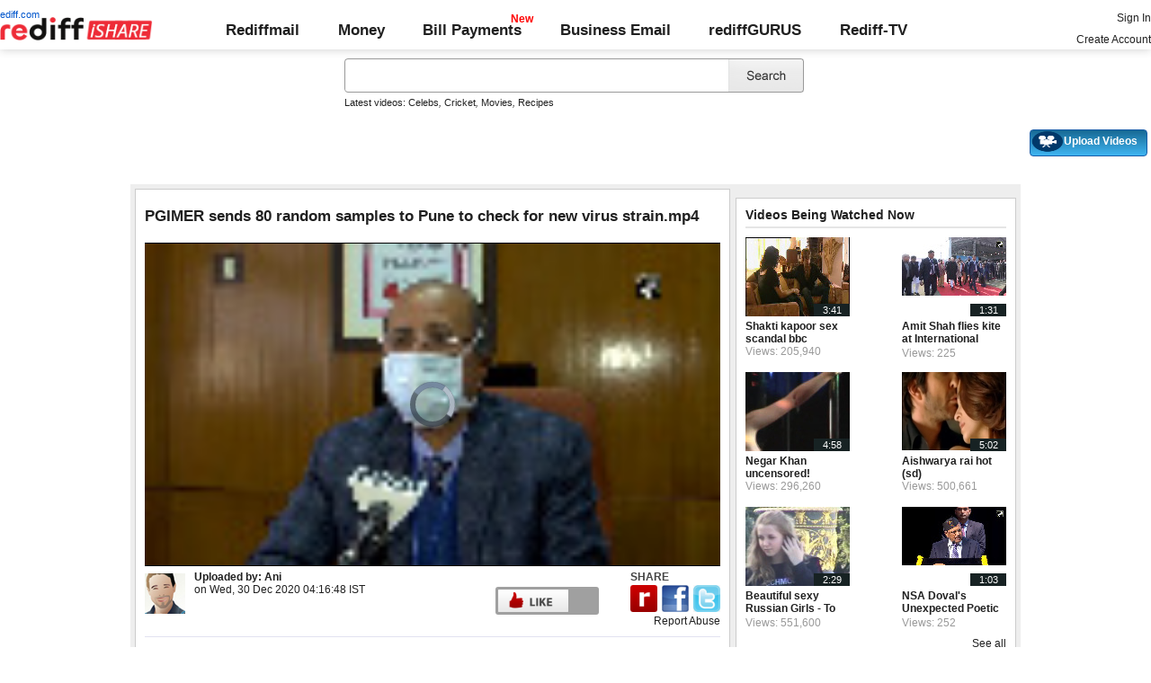

--- FILE ---
content_type: text/css
request_url: https://ishare.rediff.com/worldrediff/style_1_19/videopage_3.css
body_size: 9147
content:
#wrapper{width:990px;text-align:left;position:relative;margin:0 auto;/*padding:10px 0 0 0;*/}
#leftcontainer{
	text-align:left;
	width:670px;
	overflow:hidden;
	display:inline;
	float:left; 
	margin:0; 
}
#rightcontainer{
    float: right;
    height: auto;
    width: auto;
}
body{text-align:center; margin:0 auto;}
body , p, div,form,h1,h2,h3 {margin:0; padding:0; font-family: arial, verdana, sans-serif ; font-size:12px; }
body {overflow: -moz-scrollbars-vertical;}
.homecontainer1{width:740px;margin:0 auto;}
form *{font-family: arial, verdana, sans-serif ; font-size:12px;}
a{text-decoration:none;color:#0055cc;}
img{border:0px;}
h1{font-size:18px; font-weight:normal;}
h2{font-size:16px;}
h3{font-size:14px;}
.sm1{font-size:11px;}
.sm2{font-size:10px;}
.f18{font-size:18px;}
.relative{position:relative;}
.absolute{position:absolute;}
.fontsm{font-size:80%;}
.clear{clear:both;display:block;font-size:0;}
.floatL{float:left;}
.floatR{float:right;}
.alignR{text-align:right;}
.alignL{text-align:left;}
.vmiddle{vertical-align:middle;}
.f12{font-size:12px;}
.txtbox{width:100%; font-size:90%;}
.grey1{color:#969696;}
.grey2{color:#666666;}
.margTop5{
	margin-top: 5px;
}

.margRight5{
	margin-right: 5px;
}

.margLeft5{
	margin-left: 5px;
}

.margBottom5{
	margin-bottom: 5px;
}

.close{text-decoration:none;color:#707070;cursor:pointer;cursor:hand;}
.homesprite{background:url(//imworld.rediff.com/worldrediff/pix/homespritewebnew6.png) no-repeat 0 0;}
.othersprite{background:url(//imworld.rediff.com/worldrediff/pix/isharepriteweb1.png) no-repeat 0 0;}
.closebtn{background:#d0d0d0 url(//imworld.rediff.com/worldrediff/pix/isharepriteweb1.png) no-repeat 0 -1px; width:17px; height:17px; cursor:pointer;cursor:hand;}
.homelogo{vertical-align:middle;width:230px;height:22px; background: url(//imworld.rediff.com/worldrediff/pix/homespritewebnew6.png) no-repeat 0 -37px;}
.halflogo{width:67px;height:17px; background:url(//imworld.rediff.com/worldrediff/pix/isharepriteweb1.png) no-repeat 0 -156px;margin:3px 4px 1px 0;}
.halflogo1{width:90px;height:19px; background: url(//imworld.rediff.com/worldrediff/pix/isharepriteweb1.png) no-repeat 0 -150px;}
.inviteicon {height:30px; background:url(//imworld.rediff.com/worldrediff/pix/isharepriteweb1.png) no-repeat 0 -180px; padding:0 0 0 42px; }
.sharethisicon{width:53px;height:43px;background-position:-160px -180px;}
.bookmarkicon {height:30px; background:url(//imworld.rediff.com/worldrediff/pix/isharepriteweb1.png) no-repeat 0 -213px ; padding:0 0 0 42px;}
.writeicon {height:30px; background:url(//imworld.rediff.com/worldrediff/pix/isharepriteweb1.png) no-repeat 0 -252px; padding:0 0 0 44px;}
.qnaicon{height:30px; background:url(//imworld.rediff.com/worldrediff/pix/isharepriteweb1.png) no-repeat 0 -351px;  padding:0 0 0 40px}
.invite_sm{width:37px; height:40px; background:url(//imworld.rediff.com/worldrediff/pix/isharepriteweb1.png) no-repeat 0 -174px;vertical-align:middle;}
.bookmark_sm{width:38px; height:30px;background:url(//imworld.rediff.com/worldrediff/pix/isharepriteweb1.png) no-repeat 0 -214px;vertical-align:middle;}
.bookmarkicon1 {width:47px;height:30px;background:url(//imworld.rediff.com/worldrediff/pix/isharepriteweb1.png) no-repeat 0 -214px;vertical-align:middle;}
.inviteicon1{height:30px;width:40px; background:url(//imworld.rediff.com/worldrediff/pix/isharepriteweb1.png) no-repeat 0 -182px; vertical-align:middle;margin:0 0 0 5px;}
.othersicon{width:50px; height:35px; background:url(//imworld.rediff.com/worldrediff/pix/isharepriteweb1.png) no-repeat -165px -228px; vertical-align:middle;}
.greenarrow{width:14px; height:14px; background:url(//imworld.rediff.com/worldrediff/pix/isharepriteweb1.png) no-repeat 0 -77px;}
.redarrow{width:14px; height:14px; background:url(//imworld.rediff.com/worldrediff/pix/isharepriteweb1.png) no-repeat 0 -400px;}
.mu_thumb{width:16px; height:19px; background:url(//imworld.rediff.com/worldrediff/pix/isharepriteweb1.png) no-repeat 0 -303px;float:left;display:inline;margin:0 5px 0 0; }
.waitimg{background:url(//imworld.rediff.com/worldrediff/pix/waitimg.gif) no-repeat ;display:inline; visibility:hidden; width:16px;height:16px;vertical-align:middle;}
.play{position:absolute;background:url(//imworld.rediff.com/worldrediff/pix/homespritewebnew6.png) no-repeat -222px -9px;width:20px; height:20px; margin:49px 0 0 87px;}
.topl{float:left;background:url(//imworld.rediff.com/worldrediff/pix/homespritewebnew6.png) no-repeat 0 0;width:4px;height:4px;font-size:0px;}
.topr{float:right;background:url(//imworld.rediff.com/worldrediff/pix/homespritewebnew6.png) no-repeat -5px 0;width:4px;height:4px;font-size:0px;}
.botl{float:left;background:url(//imworld.rediff.com/worldrediff/pix/homespritewebnew6.png) no-repeat -10px 0;width:4px;height:4px;font-size:0px;}
.botr{float:right;background:url(//imworld.rediff.com/worldrediff/pix/homespritewebnew6.png) no-repeat -15px 0;width:4px;height:4px;font-size:0px;}
.toparr1{clear:both;width:36px;font-size:1px;height:17px;background:url(//imworld.rediff.com/worldrediff/pix/homespritewebnew6.png) no-repeat -20px 0;margin:0 0 0 20px;}
.toparr2{clear:both;width:36px;font-size:1px;height:17px;background:url(//imworld.rediff.com/worldrediff/pix/homespritewebnew6.png) no-repeat -57px 0;margin:0 0 0 150px;}
.botarr1{clear:both;width:36px;font-size:1px;height:17px;background:url(//imworld.rediff.com/worldrediff/pix/homespritewebnew6.png) no-repeat -94px 0;margin:0 0 0 150px;}
.botarr2{clear:both;width:36px;font-size:1px;height:17px;background:url(//imworld.rediff.com/worldrediff/pix/homespritewebnew6.png) no-repeat -131px 0;margin:0 0 0 20px;}
.mobicon{width:9px; height:12px; background:url(//imworld.rediff.com/worldrediff/pix/homespritewebnew6.png) no-repeat -178px -12px;}
.morearrow{background:url(//imworld.rediff.com/worldrediff/pix/homespritewebnew6.png) no-repeat -197px -15px; vertical-align:middle;width:4px; height:7px;}
.emailus{float:left;height:30px;width:40px; background:url(//imworld.rediff.com/worldrediff/pix/isharepriteweb1.png) no-repeat 0 -180px; margin:0; }
.slideF{background:#ececec url(//imworld.rediff.com/worldrediff/pix/isharepriteweb1.png) no-repeat 32px -434px;}
.slideL{background:#ececec url(//imworld.rediff.com/worldrediff/pix/isharepriteweb1.png) no-repeat -110px -434px;}
.greentick{width:16px;height:18px; vertical-align:middle; background:url(//imworld.rediff.com/worldrediff/pix/greentick.gif) no-repeat 0 50%; }
.bigrightarrow{background:url(//imworld.rediff.com/worldrediff/pix/homespritewebnew6.png) no-repeat -202px -10px; vertical-align:middle;width:10px; height:18px;margin:33px 0 0 0;}
.bigleftarrow{background:url(//imworld.rediff.com/worldrediff/pix/homespritewebnew6.png) no-repeat -212px -10px; vertical-align:middle;width:10px; height:18px;margin:33px 0 0 0;}
.mid{background:url(//ishare.rediff.com/images/nametile.png) repeat-x;border-left:solid 1px #e7e3e7; border-right:solid 1px #e7e3e7; padding:5px 0 0 10px; height:41px;}
.sprite1{background:url(//ishare.rediff.com/images/sprite.png) no-repeat 0 0 ;}
.t_count{float:left;display:inline; background:url(//ishare.rediff.com/images/ratebuttile.png) repeat-x; height:29px;font-weight:bold;}
.uploadicon{background:url(//ishare.rediff.com/worldrediff/pix/ishare-uploadicon.gif); width:51px; height:40px;}
.sm_greenbtnL{float:left;background:url(//imworld.rediff.com/worldrediff/pix/greenbuttonsmL.gif) no-repeat;width:3px;height:30px;}
.sm_greenbtnM{float:left;background:url(//imworld.rediff.com/worldrediff/pix/greentilesm.gif) repeat-x;height:18px; _height:30px;font:bold 14px 'arial' ;padding:5px 10px;border-top:solid 1px #646463;border-bottom:solid 1px #646463; }
.sm_greenbtnR{float:left;background:url(//imworld.rediff.com/worldrediff/pix/greenbuttonsmR.gif) no-repeat;width:3px;height:30px;}
.newuploadicon{background:url(//ishare.rediff.com/worldrediff/pix/free.gif) no-repeat; width:30px;height:9px;}
.sm_greenbtnM a{color:#000000;text-decoration:none;}
.userinfo{float:right;text-align:right;margin:7px 0 0 0;font-size:11px;color:#999999;}
/**.toprightlinks{float:right;font-size:11px;color:#999999;margin:8px 0 0 0;text-align:right;}**/
.toptabsdiv{float:left;margin:21px 0 0 0;}
.white{color:#ffffff;}
.red{color:#ff0000;}
.black{color:#000000;}
.green{color:#008000}
.red{color:#ff0000;}
.bggrey{background:#cfcfcf;}
.noborder{border:none;}
.ht2{display:block;height:2px;font-size:0;}
.ht5{display:block;height:5px;font-size:0;}
.ht10{display:block;height:10px;font-size:0;}
.ht15{display:block;height:15px;font-size:0;}
.ht20{display:block;height:20px;font-size:0;}
.ht30{display:block;height:30px;font-size:0;}
.hr1{padding:0; margin:0; border:0px; height:1px; color:#e5e5e5; background:#e5e5e5;}
.topbar1{text-align:center; background:#f0efef; border-bottom:1px solid #D3D1D1;border-top:1px solid #FFFFFF;padding:5px 0;width:100%;}
.subdiv{text-align:left;margin:0 auto;}
.subdiv1{text-align:left;margin:0 auto;}
.wrapper1{position:relative;width:740px;text-align:left;margin:0 auto;padding:0; }
.logobar{text-align:left;margin:0 auto;padding:10px 0;}

.homecontainer{text-align:left;width:740px;}
#logo{width:740px;text-align:left;margin:0;}
.betaimg{position:absolute;z-index:100;}
#div_minima{display:none;position:absolute;z-index:10; top:75px;left:130px; padding:5px 10px 15px 5px;width:425px; _width:455px; background:#ffffff;color:#949494; border:solid 1px #734509;}
#logosm{padding:5px 0 5px 10px;background:#ececec;}
#topsrch{padding:10px 0;background:#f3f3f3; margin:10px 0 0 0;text-align:left; }
.homesrchbox{height:20px; padding:3px 0 0 3px; width:380px; vertical-align:middle; font:14px 'arial'; margin:0 6px 0 0;}
/**.srchbox{height:25px; padding:3px 0 0 3px; width:390px; _width:385px; vertical-align:middle; font:14px 'arial'; margin:0 6px 0 0; }
.srchbtn{padding:3px 5px; height:28px; vertical-align:middle; cursor:pointer;cursor:hand;font:14px 'arial'; }**/
.bgdown{height:22px;width:740px;background:#f6f6f6; margin:0 0 25px 0;}
.srchbox1{width:554px; vertical-align:middle; font-size:13px;}
.srchbtn1{font:12px arial; vertical-align:middle; cursor:pointer;cursor:hand; margin:0 0 0 4px;}
.iconseperator{clear:both;display:block;height:30px;font-size:0px;}
.iconmore{text-align:center;padding:15px 0 10px 0; font-weight:bold;}
#topadd{width:100%;padding:0; margin:0; background:#f6f5f5; border-bottom:solid 1px #EFEDED;}
.topadddiv{height:90px; _height:96px; background:#f6f5f5;border:solid 1px #f5f5f5;padding:3px 0;}
#langBox, #countryBox{position:absolute; display:none; margin:-90px 0 15px 18px;padding:10px 10px 15px 15px;background:#F9F9F9; color:#4a4a4a; border:solid 1px #cdcdcd; width:600px;}
#country_name div{float:left;width:25%; margin:0 0 10px 0;}
.feedservices{list-style:none;padding:0;margin:0;}
.servicename{background:#f0efef;color:#0055cc;font-weight:bold;border:solid 1px #C8C8C8;display:inline;padding:3px; margin:0 5px 0 0; font-size:13px; cursor:pointer; cursor:hand; }
.servicenamesel{background:#ffffff;color:#ce2412;font-weight:bold;border:solid 1px #C8C8C8;display:inline;padding:3px; margin:0 5px 0 0;font-size:13px;cursor:text;}
.feedsrow{font-size:12px;color:#747474;margin:0 0 5px 0;}
.unsubscribe{font-size:11px;margin:20px 0 0 0;}
#pass_div{display:none;}
.headline{padding:5px; text-align:justify; }
a.hdline{background:#ffffff;display:block;}
a.hdline:hover{background:#f7f6d9;display:block;}
.tagsdiv{font-size:11px;color:#99696;margin:10px 0 5px 0;}
.arti_content p{margin-bottom:10px;line-height:1.4em; text-align:justify;}
.imgwidth {float:left;margin:3px 8px 8px 0;}
#socialIcon{margin:0 0 8px 0;}
#socialIcon div {color:#0055cc; cursor:pointer;display:inline;float:left;margin:10px 30px 10px 0;font-size:12px;line-height:1.2em;}
#socialIcon_1{padding:8px 0 0 0;}
#socialIcon_1 div{margin:0 0 10px 0; color:#3C3C3C; cursor:pointer; cursor:hand;}
.resultfor {border-bottom:1px solid #e5e5e5; padding:0 0 5px 0 ;font-size:16px;}
.resRow {margin:20px 0;}
.res_snip {overflow:hidden;font:12px 'arial';color: #888888; line-height:1.4em;}
.getquote{background:#ffffff;height:80px;}
.companyname{font-size:20px;padding:0 0 8px 0; border-bottom:solid 1px #e3e3e3;margin: 0 0 15px 0;}
#comp_stat{height:85px; border-bottom:solid 0px #e3e3e3;font-size:90%;margin:0 0 5px 0; padding:0 0 15px 0;}
.comp_statL{float:left;padding:0 20px 0 8px;}
.comp_statR{float:left;background:#ffffff;height:100%;}
.stockrow{clear:both;border-bottom:solid 1px #e3e3e3;width:100%;margin:0;}
#comptable div{float:left;font-size:12px;padding:3px 0 3px 0;}
.stockcol1{width:100px; color:#7e7e7e; }
.stockcol2{width:120px; color:#000000; font-weight:bold;}
.stockcol3{width:100px; color:#7e7e7e;}
.stockcol4{width:80px; color:#000000; font-weight:bold; text-align:right;}
.companyrow{margin:0 0 8px 0; font-size:14px;}
#bsediv{height:50px; border-top:solid 1px #d5d5d5; border-bottom:solid 1px #d5d5d5;margin:10px 0 20px 0;}
#bsediv div{float:left;padding:20px 0 0 0;}
#nsediv{height:37px; border-bottom:solid 1px #d5d5d5;}
#nsediv div{float:left;}
.st1{width:9%;}
.st2{width:40%;text-align:right;}
.st3{width:24%;text-align:right;}
.st4{width:24%;text-align:right;}
.section_hd{font:bold 14px arial; color:#cc0033; }
.tabsul{font-family:'arial';list-style:none;padding:0;margin:0;font-size:14px;}
.tabsul li{display:inline;margin:0 30px 0 0;padding:0;}
.tabnormal{color:#0055cc;cursor:hand;}
.tabsel{color:#000000;cursor:text;font-weight:bold; }
.hide{display:none;}
.footer {
    border-top: 1px solid #D1D1D1;
    clear: both;
    font-size: 12px;
    margin: 25px 0 0;
    padding: 10px 0;
    text-align: center;
}
.nhoundrow{padding:10px 0 10px 0; border-bottom:solid 1px #C5C5C5}
.nhoundrow .nleft{float:left; width:30px; margin:5px 0 0 0;}
.nhoundrow .nright{float:left;width:90%; }
.vd_row{margin:0 0 10px 0;padding:0 0 15px 0; border-bottom:solid 1px #d5d5d5;}
.vd_thumb{float:left;display:inline;margin:0 10px 0 0; width:116px; height:88px;}
.vd_thumb1{float:left;display:inline;margin:0 10px 0 0; width:35%;}
.vd_info{float:left;display:inline;color:#747474;width:64%;}
.mu_row{margin:0 0 10px 0;padding:0 0 10px 0; border-bottom:solid 1px #d5d5d5;}
.mu_info{float:left;display:inline;color:#747474;width:93%;}
.ph_row{margin:0 0 10px 0;padding:0 0 15px 0; border-bottom:solid 1px #d5d5d5;}
.ph_info{float:left;display:inline;color:#747474;}
.ph_thumb{background:#f5f5f5; overflow:hidden; text-align:center; width:116px; height:88px;float:left;display:inline;margin:0 10px 0 0; }
.ph_thumb1{background:#f5f5f5;text-align:center;width:35%; height:88px;float:left;display:inline;margin:0 10px 0 0;overflow:hidden; }
.featurehd{padding:10px 0 8px 0; border-bottom:solid 1px #e5e5e5;font-weight:bold;font-size:14px;margin:0 0 10px 0;}
.giftrow{border-bottom:solid 1px #e5e5e5;padding:10px 0; cursor:pointer; cursor:hand;}
.giftrowL{float:left;display:inline;overflow:hidden;margin:0 10px 0 0;}
.giftrowR{width:70%;float:left;display:inline;padding:10px 0 0 0;}
.crictab{padding:3px;font-size:12px; background:#ffffff;  color:#0055cc;border:solid 1px #e5e5e5;cursor:pointer;cursor:hand;}
.crictabsel{padding:3px 4px;font-size:12px;background:#cf0000; color:#ffffff;border:solid 1px #e5e5e5;cursor:text;font-weight:bold;}
#scorecard div{float:left;display:inline;font-size:12px;padding:3px 0;}
#scorecard .col_1{width:120px;}
#scorecard .col_2{width:170px;}
#scorecard .col_3{width:35px;text-align:right;}
#scorecard .col_4{width:45px;text-align:right;}
#scorecard .col_5{width:35px;text-align:right;}
#scorecard .col_6{width:35px;text-align:right;padding-right:5px;}
.card_hd{background:#cf0000;color:#ffffff;font-weight:bold;padding:2px 0;}
#bowling div{float:left;display:inline;font-size:12px;padding:3px 0;}
#bowling .col_1{width:130px;}
#bowling .col_2{width:35px;text-align:right;}
#bowling .col_3{width:45px;text-align:right;}
#bowling .col_4{width:45px;text-align:right;}
#bowling .col_5{width:40px;text-align:right;}
#bowling .col_6{width:45px;text-align:right;}
#bowling .col_7{width:50px;text-align:right;}
#bowling .col_8{width:50px;text-align:right;padding-right:5px;}
.bowl_hd{background:#7F7F7F;color:#ffffff;font-weight:bold;padding:2px 0;}
.bggrey1{background:#E4E4E4;}
.rightad{padding:0 0 10px 0;width:298px;_width:300px;background:#f1f1f1;border:solid 1px #e5e5e5;overflow:hidden;margin:10px 0 0 0;}
.highlight {font-weight:bold;}
.quesrow{padding:0 0 15px 0; border-bottom:solid 1px #e5e5e5; margin:0 0 15px 0;}
.ansrow{padding:0 0 15px 0; border-bottom:solid 1px #e5e5e5;margin:0 0 15px 0;}
.answerbox{width:90%;height:60px;margin:3px 0 5px 0;}
#answerdiv{margin:0 0 10px 0;}
.userphoto{float:left;width:130px;text-align:center;}
#friendsphoto{margin:10px 0 10px 0;}
#friendsphoto div{float:left;width:80px;font-size:90%;margin-right:15px;display:inline;}
.peoplerow{border-bottom:solid 1px #e5e5e5; padding:15px 0;}
.peoplerow div{float:left;margin:0 15px 0 0;}
.peoplerow .uinfo{width:87%;line-height:1.4em;}
.userfeeds{margin:5px 0 10px 0 ;font-size:90%;}
.userfeeds fieldset{border:none;margin:0;}
#peopleuknow{margin:10px 0 10px 0;}
#peopleuknow div{float:left;width:80px;font-size:90%;margin-right:15px;display:inline;}
.label{float:left;width:80px;}
#sendmsgform{margin:5px 0 0 0;}
.msgarea{width:96%;height:80px;font:12px 'arial';margin:5px 0 10px 0;}
.commentarea{width:95%;height:80px;font:12px 'arial';margin:5px 0 10px 0;}
.commentsrow{padding:10px 0; border-bottom:solid 1px #e5e5e5; font:12px 'arial';}
.friendreq{border-bottom:solid 1px #e5e5e5; padding:15px 0;}
.friendreq div{float:left;margin:0 10px 0 0;font-size:90%;}
.friendreq p{font-size:100%;margin: 5px 0 0 0;}
.pagination{color:#969696;margin:20px 0 0 0;font-size:12px;text-align:right;}
.sources{font-size:11px; margin:5px 0 0 0;}
.sourcelist{border:solid 1px #e5e5e5;background:#F0F0F0;display:none;padding:1px 2px 5px 5px;margin:3px 0;}
.signin{position:absolute; z-index:5000;width:230px;left:498px; _left:498px; top:0px; text-align:left;display:none;}
.signinL{border-bottom:solid 1px #9dd5d2; height:22px; _height:23px; width:174px; _width:174px; float:left;}
.signinR{border-left:solid 1px #9dd5d2; border-right:solid 1px #9dd5d2; height:22px; width:54px; _width:56px; float:left}
#div_signup{width:500px;position:absolute; text-align:left;margin-left:-250px;top:-177px;left:50%; z-index:500; background:#EAEAEA; border:solid 1px #DFDFDF;padding:5px 3px 10px 10px; display:none; }
#div_signup .col1{width:25%;  float:left;display:inline; margin:5px 0 0 0;font-size:12px;}
#div_signup .col2{width:35%; float:left;}
#div_signup .col3{float:left;display:inline; width:170px; margin:0 0 0 4px;  }
#div_signup .submitbtn{font-size:100%; width:100px;}
#div_signup .capturecode{margin-top:5px;}
#div_signin{width:400px; position:absolute;margin-left:-200px;top:-135px;left:50%;text-align:left; z-index:500;background:#EAEAEA;border:solid 1px #DFDFDF; padding:5px 3px 20px 12px; display:none;}
#div_signin .col1{width:25%; float:left;display:inline; margin:5px 0 0 0;font-size:12px;}
#div_signin .col2{width:70%; float:left;}
#div_signin .gobtn{font-size:100%; width:100px;}
#div_confirm{width:400px; position:absolute; text-align:left;margin-left:-200px;top:-100px;left:50%;z-index:500; background:#EAEAEA; border:solid 1px #DFDFDF; padding:5px 3px 20px 12px; display:none;}
#div_reconfirm{width:400px; position:absolute; text-align:left;margin-left:-200px;top:-100px;left:50%;z-index:500; background:#EAEAEA; border:solid 1px #DFDFDF; padding:5px 3px 20px 12px; display:none;}
#div_signin1{width:400px;background:#EAEAEA;border:solid 1px #DFDFDF; padding:5px 3px 15px 12px;}
#div_signin1 .col1{width:25%; float:left;display:inline; margin:5px 0 0 0;font-size:12px;}
#div_signin1 .col2{width:70%; float:left;}
#div_signin1 .gobtn{font-size:100%; width:100px;}
.proper{text-transform: capitalize}
.bookmarkrow{margin:0 0 10px 0;padding:0 0 10px 0;line-height:1.4em;border-bottom:solid 1px #e5e5e5;}
#more_profileinfo{display:none;}
.userimg{width:110px;margin:0 0 5px 0;}
.userimg1{width:50px;}
.qesrow, .sharerow{margin:5px 0 10px 0;padding:0 0 10px 0;border-bottom:solid 1px #e5e5e5;}
#trans_div{display:none;position: absolute; z-index:5; top: 0px; left: 0px; opacity: .5;  filter: alpha(opacity=50); background-color:#f4f4f4; width: 100%; height:800px;}
.popupcontainer{text-align:center;position: absolute;top: 50%;left: 0px;width: 100%;height: 1px;overflow: visible;display: block;z-index:500;}
.srchurltxt{width:640px; color:#a5a5a5; border:none; font-size:11px 'arial' ; }
.why{font-size:10px; width:740px;text-align:left;margin:3px 0 10px 0;}
.friendreqmsg{background:#FFFF99;border:solid 1px #FFCC33;padding:5px;margin:0 0 10px 0;}
.curhand{cursor:pointer; cursor:hand;}
.replydiv{padding:10px; margin:5px 0 0 20px ; font-size:100%; display:none;border:solid 1px #e5e5e5; }
.msgindent{float:left;width:15px;height:1px;font-size:1px;}
.hrline{height:1px; color:#e5e5e5; background:#e5e5e5; border:none;}
.replyback{background:#F2F2F2; padding:5px;color:#006666;margin:0 0 3px 0;}
.friendreqmsg{background:#FFFF99;border:solid 1px #FFCC33;padding:5px;margin:0 0 5px 0;}
.errmsg{background:#FFFF99;border:solid 1px #FFCC33;padding:5px;margin:0 0 10px 0;}
.subject{width:95%;margin: 5px 0 0 0;font-family:arial, verdana, sans-serif ; font-size:12px;}
.bight{height:120px;}
.marketvoice{height:75px; overflow:hidden;}
.marketvoice p{padding:0 0 10px 0; text-align:justify;}
.marketvoiceall p{padding:0 0 10px 0;}
.profimage{width:45px;}
.dt_seperator{background:#f6f5f5; font-weight:bold;text-align:center;padding:4px 0;margin:0 0 5px 0;}
.scraprow{margin:10px 0; border-bottom:solid 1px #e5e5e5; padding:0 0 10px 0;}
.lineht{line-height:1.4em;}
#div_signup2{float:left;text-align:left;width:500px; margin:0 auto; background:#ffffff; padding:5px 10px 10px 0;}
#div_signup2 .col1{width:33%;  float:left;display:inline; margin:5px 0 0 0;font-size:12px;}
#div_signup2 .col2{width:40%; float:left; }
#div_signup2 .col3{float:left; }
#div_signup2 .submitbtn{font-size:100%; width:100px;}
#div_signup2 .capturecode{margin-top:5px;}
#div_signup2 form *{font-size:11px;}
.txtbox1{width:60%; font-size:12px;}
.awaitmsg{margin:0 105px 10px 0;}
#group_name{width:95%;}
#group_mailid{width:180px;}
#group_desc{width:95%;height:50px;}
#err_grpname, #err_grpemail, #err_grpdesc{color:#FF0000;font-size:12px;}
.creategrplink{color:#000000; vertical-align:middle; background: #d5d4d6; padding:4px; border:outset 2px #d5d4d6; margin:0 0 0 30px; cursor:pointer; cursor:hand;}
.grp_tip{margin:0 0 15px 0;color:#9A9A9A;font-size:80%;}
.creategrpbtn{margin:25px 0 0 0;font:12px arial;}
.invitememberbtn{margin:15px 0 0 0;}
#invite_msg{width:95%;height:70px;}
#email_ids{width:95%;height:40px;}
ul.grouplist{padding:0 0 0 15px;margin:15px 0 20px 0; }
ul.grouplist li{margin:0 0 5px 0;}
ul.grouplist li a{text-decoration:underline;}
.filesrow{padding:10px 0;border-bottom:solid 1px #e5e5e5;}
.imgthumb{float:left;margin:0 5px 0 0}
.grpbtnwidth{width:120px;}
.groupresult{margin:0 0 20px 0;}
.memberrow{padding:10px 0; border-bottom:1px solid #e5e5e5 ;}
.memberrow.left{float:left;display:inline; margin-right:15px;}
.memberrow.uphoto{float:left;display:inline; margin-right:15px;}
#grpsrchbar{width:990px;text-align:left;margin:0 0 10px 0;}
.grpsrchbox{font:13px arial;width:400px;vertical-align:middle;}
.grpsrchbtn{font:12px arial;vertical-align:middle;margin:0 0 0 4px;}
.grpfrmlabel{height:20px;}
.grouptitle{width:250px;}
.groupname{width:160px;}
.groupdesc{width:360px;height:70px;}
#iconcontainer1{float:left; width:350px; display:inline; font-size:13px; padding:0 0 10px 0;}
#iconcontainer1 div{float:left;display:inline;text-align:center;width:70px;font-size:14px;margin:0 5px;}
#iconcontainer1 div A{color:#0055cc;font-weight:normal;}
#iconcontainer1 div A:hover{text-decoration:none;font-weight:bold;}
#iconcontainer1 div img{margin:0 0 5px 0;}
#subsection1 , #subsection2 , #subsection3, #subsection4, #subsection5, #subsection6{display:none;position:absolute;z-index:50;}
.subsectiondiv{line-height:1.5em;width:85px;padding:5px 0 5px 5px; margin:0 5px 10px 0; background:#ffffff;}
#subsection1{left:68px;top:60px;}
#subsection2{left:155px;top:60px;}
#subsection3{left:238px;top:60px;}
#subsection4{left:325px;top:60px;}
#subsection5{left:75px;top:182px;}
#subsection6{left:155px;top:182px;}
.headlines{margin:0; font-family:arial; line-height:1.5em;}
.homevideo{float:left;width:117px;font-size:10px;overflow:hidden;}
.homevdthumb{width:107px;height:67px;border:solid 1px #e5e5e5;margin:3px 0 0 0;}
.videoinfo{width:195px;float:left;display:inline;padding:0;overflow:hidden;}
.news{width:60px; height:50px; background-position:-1px -72px ;}
.movies{width:46px; height:50px;background-position:-75px -77px;}
.cricket{width:50px; height:50px;background-position:-186px -80px}
.stocks{width:45px; height:50px;background-position:-71px -130px;}
.events{width:44px; height:50px;background-position:-20px -144px;}
.elections{width:44px; height:50px;background-position:-3px -127px;}
.rediffmail{width:44px; height:50px;background-position:-3px -127px;}
.videos{width:46px; height:50px;background-position:-135px -80px;}
.friends{width:50px; height:50px;background-position:-132px -130px;}
.gifts{width:60px; height:50px;background-position:-187px -128px;}
.iconseperator1{clear:both;display:block;height:35px;font-size:0px;}
#mystatus{margin:5px 0; width:250px;vertical-align:middle;}
#showstatus{color:#060402;font-size:15px; font-weight:normal;}
.rel_vd{float:left;display:inline;margin:0 30px 15px 0;}
.rel_ph{float:left;display:inline;margin:0 30px 15px 0;}
.rel_mu{float:left;display:inline;margin:0 30px 15px 0;}
.waitimgstatus{float:left;margin:3px 3px 0 0;display:none;}
.txtboxon{border:solid 1px #e5e5e5;color:#757575;padding:0 0 2px 2px;}
.txtboxoff{border:none;color:#990066;padding:0;}
#update_status{visibility:hidden;vertical-align:middle;}
.profwidth{width:72%;}
#delete_status{font-size:9px;color:#0055cc;cursor:pointer;cursor:hand;}
.playerdiv{background:#f5f5f5;text-align:center;}
.greybar{background:#e5e5e5;height:3px;font-size:0;margin:10px 0 0 0;}
.f14{font-size:14px;}
.f15{font-size:15px;}
#grpprivacyinfo{ display:none; float:left; margin:-60px 0 0 220px; _margin:-80px 0 0 110px;background:#ffffff;border:solid 1px #e5e5e5;padding:5px;width:300px;color:#b5b5b5}
.btn{font:14px 'arial';}
.team_fow{width:485px;color:#6a6a6a;font-size:11px;}
.sensexgraph{border:solid 1px #e5e5e5;padding:5px 0 0 0;margin:5px 0 0 0;}
.sectionbox{height:150px;}
.sectionboxhd{padding:0 0 5px 0; border-bottom:solid 1px #e5e5e5;font-weight:bold;font-size:14px;margin:0 0 5px 0;}
.storyimg{float:left;display:inline;margin:0 10px 0 0;width:25%;}
.storyimgsm{float:left;display:inline;margin:0 10px 0 0;width:55px; height:55px;}
.mainstory{float:left;width:72%;}
.storytext{float:left;width:300px}
.bubbletip{display:none;width:290px;position:absolute;text-align:left;z-index:50;}
.topmid{background:#e0dfe0;float:left;font-size:1px;width:282px;height:4px;}
.botmid{background:#e0dfe0;float:left;font-size:1px;width:282px;height:4px;}
.bubblecontent{font:12px arial;clear:both;background:#e0dfe0;padding:0 4px 5px 4px;}
#div_register{float:left;text-align:left;margin:0 auto; background:#ffffff; padding:5px 0 5px 0;}
#div_register .col1{width:135px;  float:left;display:inline; margin:5px 0 0 0;font-size:12px;}
#div_register .col2{float:left; }
#div_register .col3{float:left; padding:0 0 0 4px;} 
#div_register .submitbtn{font-size:100%; width:100px;}
#div_register .capturecode{margin-top:5px;}
#div_register form *{font-size:12px;}
#div_register .txtbox1{width:180px;}
.mediadetail{float:left;width:60%;color:#666666;}
#toprdiv{height:0px;overflow:hidden;}
.abusediv{display:none; color:#000000; text-align:left;width:420px;background:#ffffff;padding:10px;border:solid 1px #e5e5e5;}
.greybox{margin:0 0 15px 0;}
.DefaultRowColor{background-color:white;color:#000;font:normal 9pt tahoma;padding:3px 5px;}
.HighlightRow{background-color:#e5e5e5;color:#000;font:normal 9pt tahoma;padding:3px 5px;}
.sug1{position:relative;width:378px; _width:380px;  height:0px; z-index:99999;text-align:left;margin:0 0 0 265px; _margin:0 0 0 260px; }
.sectionrow{margin:15px 0;}
.sectionleft{float:left;width:48%;}
.sectionright{float:right;width:48%;}
#fadeDiv{display:none;height:700px;width:100%;position:absolute;z-index:200;background:#ffffff;opacity:0; filter:alpha(opacity=0);}
.slideimg{float:left; margin:5px 10px 0 0;}
.prevnextbtn{background:none; border:none;color:#0055cc;font:bold 16px arial; cursor:pointer; cursor:hand;padding:0;}
.prevnextdis{background:none; border:none;color:#ffffff;font:bold 16px arial; cursor:text;padding:0;}
.sldthumb{text-align:center;float:left;width:138px;_width:140px;height:100px;overflow:hidden;margin:0 10px 0 0; display:inline;border:solid 1px #e5e5e5;}
#nextbtn1{padding:0; margin:0 0 0 20px;vertical-align:middle; }
#prevbtn1{padding:0;vertical-align:middle;}
#nextbtn{margin:0 0 0 205px; _margin:0 0 0 195px;}
#slide{padding:0 0 0 5px;}
.newslogo{width:47px;height:14px;background-position:-101px 0 ;margin:3px 33px 0 0;}
.movieslogo{width:63px;height:14px;background-position:-85px -15px ;margin:3px 33px 0 0;}
.isharelogo{width:59px;height:14px;background-position:-89px -31px ;margin:3px 33px 0 0;}
.cricketlogo{width:67px;height:14px;background-position:-81px -47px ;margin:3px 33px 0 0;}
.sportslogo{width:62px;height:14px;background-position:-86px -63px ;margin:3px 33px 0 0;}
.electionslogo{width:88px;height:14px;background-position:-60px -79px ;margin:3px 33px 0 0;}
.stockslogo{width:60px;height:14px;background-position:-88px -95px ;margin:3px 33px 0 0;}
.friendslogo{width:69px;height:14px;background-position:-79px -111px ;margin:3px 33px 0 0;}
.giftslogo{width:85px;height:14px;background-position:-63px -127px ;margin:3px 33px 0 0;}
.searchlogo{width:63px;height:14px;background-position:-114px -384px; margin:3px 33px 0 0;}
.qnalogo{width:36px;height:14px;background-position:-69px -384px; margin:3px 33px 0 0;}
.feedbacklogo{width:60px;height:14px;background-position:-160px -383px; margin:3px 33px 0 0;}
.bookmarklogo{width:105px;height:14px;background-position:-70px -399px; margin:3px 33px 0 0;}
.mboardlogo{width:138px;height:14px;background-position:-72px -160px; margin:3px 33px 0 0;}
.mypagelogo{width:71px;height:14px;background-position:-138px -296px; margin:3px 33px 0 0;}
.thumbsup{width:23px;height:28px;background-position:-194px -88px ;margin:0 5px 0 0;vertical-align:middle;}
.thumbsdn{width:23px;height:28px;background-position:-194px -53px ;margin:0 5px 0 0;vertical-align:middle;}
#servi_name{ text-transform: capitalize;}
.relphthumb{width:118px;height:86px;overflow:hidden;background:#f5f5f5;text-align:center;}
.subsectiondiv a{font-weight:normal;}
.subsectiondiv a:hover{font-weight:bold;}
.featuthumb{width:75%;}
.normal{font-weight:normal;}
.homehd{color:#000000; font-size:14px; font-weight:bold; padding:0 0 5px 0;margin:0 0 8px 0; border-bottom:solid 1px #EFEFEF;}
.homedate{color:#969696;font-size:11px;font-weight:normal;}
.srchnavi{float:left;width:25%;margin:2px 0px 2px 5%;overflow:hidden;}
#msgtip1, #msgtip2 , #msgtip3 , #msgtip4  , #msgtip5  , #msgtip6 , #msgtip7{color:#a4a4a4; font-size:10px;}
.guestform{width:350px;background:#f3f3f3;padding:10px 0 0 10px;margin:10px 0;}
#topsrchhome{padding:10px 0 10px 132px; ;background:#ffffff; margin:0 0 10px 0;text-align:left; }
.footerhome{font-size:12px; clear:both;text-align:center;padding:10px 0 0 0; margin:10px 0 0 0;border-top:solid 1px #e5e5e5;}
.moreservicesdiv{width:48%; display:inline;float:left; font-size:14px;}
.moreservicesdiv h3{margin:15px 0 0 0;}
#flashcontainer{position:absolute;z-index:100;width:100%;height:100%;background:#ffffff;left:0;top:0;}
#div_rediffmail{position:absolute;top:100px;width:270px;height:250px;text-align:left; z-index:500;background:#EAEAEA;border:solid 1px #DFDFDF; padding:0 10px 0 30px; display:none;}
#morelink {position:absolute;right:10px;color:#0055cc;font:bold 16px arial;}
#morelink1 {color:#0055cc;font:bold 16px arial;vertical-align:middle;}
.vdicon{background-position:-197px 0;width:10px; height:9px;margin:0 5px 0 0;}
.bold{font-weight:bold;}
.curtext{cursor:text;}
.activitytabsel{font-size:14px;font-weight:bold;cursor:text; color:#000000;}
.activitytab{font-size:12px;font-weight:normal;cursor:pointer;cursor:hand; color:#0055cc;}
#homeright{float:left;display:inline;padding:20px 0 0 10px;}
.homeheadlines{margin:3px 0 5px 0; font:12px arial; line-height:1.5em;padding:0 10px 0 0;}
.tabsul1{font-family:'arial';list-style:none;padding:5px 0 0 0;margin:0;font-size:12px;font-weight:bold;}
.tabsul1 li{display:inline;margin:0 5px 0 0;padding:0 5px 0 0; border-right:#d5d5d5 solid 1px;}
.tabsul1 li.last{display:inline;margin:0 5px 0 0;padding:0 5px 0 0; border-right:#ffffff solid 1px;} 
.commentrow{margin:0 0 0 0;padding:10px 0;border-bottom:solid 1px #e5e5e5;}
#slide p{margin:0 0 10px 0;}
#tagsdiv2{width:95%;}
.all_width{width:99%;}
.featuvddiv{float:left;width:8%;}
.featuvdthumb{width:72%;}
#div_sldvideo_main{position:relative;width:630px;height:120px;overflow:hidden;margin:0 0 0 20px;}
.featudiv {float:left; display:inline; margin:0 3% 0 0; width:21%;}
.featuthumb_ph {background:#F5F5F5 none repeat scroll 0 0;overflow:hidden;text-align:center;width:99%;}
#ShockwaveFlash1{position:absolute;top:0;right:0;}
#world_right1{position:relative;width:300px;height:250px;}
#world_right2{position:relative;width:300px;height:250px;}
#world_top{position:relative;width:728px;height:90px;}
.flashadvt{right: 0px; position: absolute; top: 0px;}
.gap1{width:14%;}
.getaheadlogo{width:94px;height:14px;background-position:0 -520px ;margin:3px 33px 0 0;}
.businesslogo{width:81px;height:14px;background-position:0 -535px ;margin:3px 33px 0 0;}
.midtable{width:300px;margin-top:6px;}
.hand{cursor:pointer;cursor:hand;}
.f10{font-size:10px;}
.f11{font-size:11px;}
.f16{font-size:16px;}
.f17{font-size:17px;}
.f18{font-size:18px;}
.vmiddle{vertical-align:middle;}
.t_up{float:left;width:23px;height:29px; background-position:0 -96px;margin:0 0 0 0 !important;}
.t_down{float:left;width:23px;height:29px; background-position:-30px -96px;margin:0 0 0 0 !important;}
.t_right{float:left;display:inline;width:5px;height:29px; background-position:-24px -96px;}
.votenumber{margin-top:8px;}
.reportthis{float:left;display:inline;width:18px;height:22px; background-position:-67px -129px;margin:0 7px 0 0;}
.uploadbox{border:solid 1px #e5e5e5;padding:10px;}
#topsrch1 {background:#Fffff none repeat scroll 0 0;margin:10px 0 0;padding:10px 0 10px 20%;text-align:left;}
.div_srchtags{margin:30px 0 0 0;text-align:left;line-height:1.5em;}
.col_srchtags{width:125px;;margin:0 10px 0 0;dispaly:inline;}
.newuploadbox {border:1px solid #E5E5E5;margin:10px 0 0 0;padding:15px 20px;}
.f22{font-size:22px;}
.embedsrc {margin:5px 0;width:370px;}
.rel_vd1{width:50%;float:left;height:120px;}
.divbacktopage{background:url("//imworld.rediff.com/worldrediff/pix/greentilesm.gif") repeat-x;padding:4px;border:solid 1px #A8A8A8;float:right;display:none;}
/* share this on mypage */
#div_shareframe{width:740px;text-align:left;background:#FFFFFF;border:solid 3px #DFDFDF;padding:5px;display:none;margin:0 auto;}
.ieiframe{background-color:transparent;}
.ieiframe body{background-color:transparent;}



/** Style from Layout CSS **/
.displaynone{ display:none;}
.txa{background-color: #ffffff;background-image: none;background-repeat: repeat;background-attachment: scroll;line-height: 1em;vertical-align: middle;border: 1px solid #a7a6aa;width:150px;}
.txa_2{background-color: #ffffff;background-image: none;background-repeat: repeat;background-attachment: scroll;line-height: 1em;vertical-align: middle;border: 1px solid #a7a6aa;width:250px;}
.txa_editor_note{background-color: #ffffff;background-image: none;background-repeat: repeat;background-attachment: scroll;line-height: 1em;vertical-align: middle;border: 1px solid #a7a6aa;width:250px;height:40px;}
.button{background:url(//ishare.rediff.com/images/bkg_search_btn.jpg) repeat-x;color:#FFFFFF;font-size:12px;font-weight:bold;border:0px solid #30819d;height:28px;margin: 0 5px 0px 5px; padding:5px; font-family:Arial, Helvetica, sans-serif;}
.subbutton{background:#3bb8e9; border:solid 1px #168baa; repeat-x;color:#FFFFFF;font-size:12px;font-weight:bold;height:23px;padding:2px 12px 5px 12px; margin: 0 2px 0 2px; }
.confirm_friend{background:#8dc500; border:solid 1px #5b9400; repeat-x;color:#FFFFFF;font-size:12px;font-weight:bold;height:23px;padding:2px 12px 5px 12px; margin: 0 2px 0 2px; width:73px; }
.connect_button{background:  url(//ishare.rediff.com/images/bkg_btn_connect.gif) repeat-x;color:#FFFFFF;font-size:12px;font-weight:bold;height:28px;padding:0px 5px 0 5px; border:0px solid #c3702e;}
/** new file page css **/
body {
	background: url("//ishare.rediff.com/worldrediff/pix/header-bgs.png") repeat-x scroll 0 0 transparent;
}
.logo-wrapper {
    height: 21px;
	margin: 20px 0 0;
    width: 170px;
}
.header-wrapper {
	height: 76px;
}
.new_wd_top {
    float: right;
    height: 90px;
    overflow: hidden;
}
.maincontainer {
    background: #eee;
	padding: 5px;
    text-align: left;
}
#wrapper #leftcontainer {
    float: left;
    background: none repeat scroll 0 0 #FFFFFF;
    border: 1px solid #CCCCCC;
    height: auto !important;
    min-height: 600px;
    padding: 10px 10px 0 10px;
	overflow-x: hidden;
	width: 640px;
}
#wrapper #rightcontainer {
    background: none repeat scroll 0 0 #FFFFFF;
    border: 1px solid #CCCCCC;
    height: auto !important;
    min-height: 600px;
	overflow-x: hidden;
	width: 300px;
	padding: 10px 5px 0 5px;
}
#playerdiv {
	width: 640px;
}
.breadcrumb {
	text-transform:capitalize;
}
.bold {
    font-weight: bold;
}
.grey {
	color:#828282;
}
.toprightlinks {
    color: #999999;
    float: right;
    font-size: 11px;
    margin: 8px 0 0;
    text-align: right;
	*width: 45%;
}
/*** CSS for right sidebar ***/
.my-videos-wrapper {
    background: #F8F8F8;
	padding: 10px;
	color: #5B5A5A;
}
.my-videos-wrapper h3 {
	/*margin: 0 0 10px 0;*/
}
.my-videos-wrapper .upload-video-icon img {
	margin: 5px 0;
}
.grey {
	color:#999999;
}
.trending-now-wrapper {
	padding: 10px;
}
.trending-now-wrapper h3 {
	/*margin: 0 0 10px 0;*/
	color: #333333;
}
ul.trending-list {
	list-style: none;
	padding:0;
	margin:0;
}
ul.trending-list li{
	margin-bottom: 10px;
}
.spornsored-by-wrapper {
	padding: 10px;
}
.spornsored-by-wrapper h3 {
	/*margin: 0 0 10px 0;*/
	color: #333333;
}
ul.sponsored-list {
	list-style: none outside none;
	padding:0;
	margin:0;
	background: none repeat scroll 0 0 transparent;
    border: 0 none;
}
ul.sponsored-list li{
	margin-bottom: 10px;
}
.sponsored-thumbnail {
	float: left;
	margin-right: 8px;
	margin-top: 3px;
}
.sponsored-thumbnail img {
    width: 64px;
    height: 36px;
}
.search-box-wrapper {
    float: left;
    margin: 0 0 1px;
    padding: 1px 0 10px 92px;
    text-align: left;
}
.search-box-outer {
    width: 650px;
	margin: 20px 0 0;
}
.srchbox { 
    border-radius: 0.3em 0 0 0.3em;
	border:solid 1px #999999;
	border-right: 0 none;
	height:36px;
	width:424px;
	font-size:14px;
	margin:0;
	vertical-align:middle;
	padding:0 0 0 3px;
}
#sug {
    left: 4px;
	left: 0/0; /* ie9 and ie10 */
	left: 0\9; /* ie8 and below */
}
#sugbox{
	width:422px; 
	_width:422px;
	width: 426px/0; /* ie9 and ie10 */
	width: 426px\9; /* ie8 and below */
	display:none;
	position:absolute;
	z-index:100;
}
.sug{
	position:relative; 
	width:385px; 
	_width:380px; 
	height:0px; 
	z-index:99999;
	text-align:left;
	margin:0; 
	background:#fff;
}
.suggbox{
	position:absolute;
	border:solid 1px #888;
	border-top:none;
	z-index:9999999;
	background:#fff;
}
.newsrchbtn{
    background-position: -115px -135px;
    border: medium none;
    cursor: pointer;
	height: 38px;
    margin-left: -4px;
    vertical-align: middle;
    width: 84px;
	background: url("//ishare.rediff.com/worldrediff/pix/newsrchbtn.png") no-repeat scroll 0 0 transparent;
}
.video-desc-wrapper {
	border-top: 1px solid #E2E2F1;
}
.video-desc-wrapper p {
	padding-top: 10px;
	padding-bottom: 5px;
	width: 640px;
}
.fitem {
	width: 145px;
	height: 140px;
	margin: 5px 10px 5px 0px;
	text-align: left;
	border: 0px solid #ccc;
}
.fitem a.grey1:hover {
	color: #0055CC;
}
#rightcontainer .fitem {
	width: 116px;
	margin: 5px 0 5px 0;
}
#rightcontainer .fcontent {
	padding-top: 5px;
}
.rtbox {
	margin: 0px 5px 0px 5px;
}
.hrline {
	margin-top: 5px;
	border-bottom: 1px solid;
	display: block;
	*display:inline;
}
.fthumbnail {
	width: 116px;
	height: 88px;
	text-align: center;
	overflow: hidden;
	position: relative;
}
.fcontent {
	padding: 10px 0 0 0;
}
.ftitle {
	overflow:hidden;
	margin-top: 4px;
	max-height: 30px;
}
.ftabnormal {
    float: left;
    background: #E2E2E2;
    border: solid 1px #C3C0C0;
    border-bottom: none;
    position: relative;
    top: 0;
    _top: 1px;
    padding: 5px 10px;
    color: #0066cc;
    cursor: pointer;
    cursor: hand;
    margin: 0 5px 0 0;
    font-size: 14px;
}

.ftabselection {
    float: left;
    background: #fff;
    border: solid 1px #C3C0C0;
    border-bottom: none;
    position: relative;
    top: 1px;
    _top: 2px;
    padding: 5px 10px;
    color: #000;
    cursor: text;
    margin: 0 5px 0 0;
    font-size: 14px;
    font-weight: bold;
}
.ftab-border {
    border-top: 1px solid #C3C0C0;
}
.fbuzz {
	height: auto;
}
#world_right1{
	position:relative;
	width:300px;
	height:auto;
	overflow-x:hidden;
}
.more-from-wrapper{
	border-top: 1px solid #E2E2F1;
}
.sponsored-wrapper, .more-from-wrapper{
	padding-left: 0;
}
.like-btn-container{
	background: none repeat scroll 0 0 #A0A0A0;
    border-radius: 3px 3px 3px 3px;
    color: #000000; 
	font-weight: bold;
    cursor: pointer;
    height: 28px;
    line-height: 27px;
    padding-left: 3px;
    padding-top: 3px;
    width: 112px;
}
.upload-video-icon {
    text-align: left;
	padding: 5px;
}
.upload-video-icon img {
	height: 25px;
	border-radius: 4px;
}
.user-links {
	padding-top: 10px;
	display:inline-block;
}
.hide-fade {
	display:none;
}
.dt-wrapper {
	position: absolute;
    right: 0;
    bottom: 0;
}
.duration-bottom {
	padding:0;
	background: #172223;
	font-size: 11px;
	text-align: center;
	color: #fff;
	width: 40px;
    height: 14px;
	line-height: 14px;
	display: inline-block;
}
.share-text {
	color:#454545;
	font-size:12px;
	clear:both;
	font-weight:bold;
}
.share-btn-wrapper {
	margin-top: 2px;
	margin-bottom: 2px;
}
.like-btn-container {
	margin-top: 18px;
	margin-bottom: 2px;
}
.myVideos{float:left;border:1px solid;border-radius:4px;margin:4px 4px 4px 0;padding:5px 10px;background-image: linear-gradient(to bottom, #176994 0%, #3fb5f2 100%); border: 1px solid #185ca8;color:#ffffff !important;font: bold 12px arial;text-align: center;}